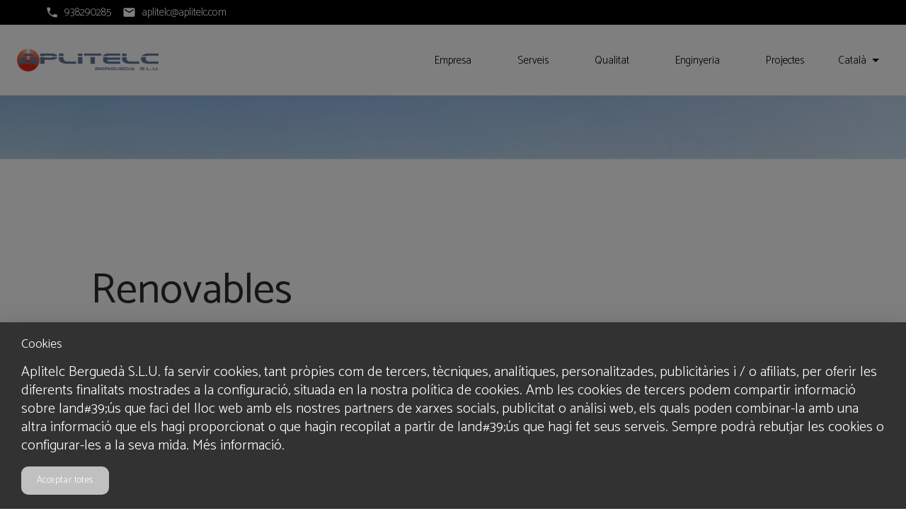

--- FILE ---
content_type: image/svg+xml
request_url: https://api.aplitelc.cat/api/storage/medis/Manteniment03.svg
body_size: 5268
content:
<svg width="120" height="120" viewBox="0 0 120 120" fill="none" xmlns="http://www.w3.org/2000/svg">
<mask id="mask0_2938_2716" style="mask-type:alpha" maskUnits="userSpaceOnUse" x="25" y="17" width="80" height="80">
<rect x="25" y="17" width="80" height="80" fill="#D9D9D9"/>
</mask>
<g mask="url(#mask0_2938_2716)">
<path d="M31.3867 84.3075V78.8208C31.3867 77.372 31.7734 76.077 32.5467 74.9358C33.3201 73.7947 34.412 72.8717 35.8226 72.1667C38.5276 70.8078 41.5295 69.7139 44.8284 68.885C48.1278 68.0556 51.4251 67.6408 54.7201 67.6408C58.0145 67.6408 61.3114 68.0556 64.6109 68.885C67.9098 69.7139 70.9117 70.8078 73.6167 72.1667C75.0273 72.8717 76.1192 73.7947 76.8926 74.9358C77.6664 76.077 78.0534 77.372 78.0534 78.8208V84.3075H31.3867ZM34.7201 80.9742H74.7201V78.8208C74.7201 77.9103 74.4603 77.1622 73.9409 76.5767C73.4214 75.9911 72.7837 75.4956 72.0276 75.09C69.942 74.0045 67.3298 73.0472 64.1909 72.2183C61.052 71.3889 57.8951 70.9742 54.7201 70.9742C51.5445 70.9742 48.3873 71.3889 45.2484 72.2183C42.1095 73.0472 39.4973 74.0045 37.4117 75.09C36.6556 75.4956 36.0178 75.9911 35.4984 76.5767C34.9795 77.1622 34.7201 77.9103 34.7201 78.8208V80.9742ZM54.7201 60.205C51.8651 60.205 49.4845 59.252 47.5784 57.3458C45.6728 55.4403 44.7201 52.9319 44.7201 49.8208H44.0142C43.6426 49.8208 43.3362 49.7 43.0951 49.4583C42.8534 49.2167 42.7326 48.91 42.7326 48.5383C42.7326 48.1667 42.8534 47.86 43.0951 47.6183C43.3362 47.3772 43.6426 47.2567 44.0142 47.2567H44.7201C44.8051 45.5683 45.1595 44.0342 45.7834 42.6542C46.4078 41.2736 47.4209 39.9572 48.8226 38.705V41.8717C48.8226 42.2433 48.9431 42.55 49.1842 42.7917C49.4259 43.0333 49.7326 43.1542 50.1042 43.1542C50.4759 43.1542 50.7826 43.0333 51.0242 42.7917C51.2659 42.55 51.3867 42.2433 51.3867 41.8717V37.5C51.8439 37.3333 52.3609 37.1869 52.9376 37.0608C53.5148 36.9347 54.1089 36.8717 54.7201 36.8717C55.3312 36.8717 55.9251 36.9347 56.5017 37.0608C57.0784 37.1869 57.5956 37.3333 58.0534 37.5V41.8717C58.0534 42.2433 58.1739 42.55 58.4151 42.7917C58.6567 43.0333 58.9634 43.1542 59.3351 43.1542C59.7067 43.1542 60.0134 43.0333 60.2551 42.7917C60.4962 42.55 60.6167 42.2433 60.6167 41.8717V38.705C62.0612 39.9572 63.0848 41.2736 63.6876 42.6542C64.2903 44.0342 64.6345 45.5683 64.7201 47.2567H65.4251C65.7967 47.2567 66.1034 47.3772 66.3451 47.6183C66.5862 47.86 66.7067 48.1667 66.7067 48.5383C66.7067 48.91 66.5862 49.2167 66.3451 49.4583C66.1034 49.7 65.7967 49.8208 65.4251 49.8208H64.7201C64.7201 52.9319 63.767 55.4403 61.8609 57.3458C59.9548 59.252 57.5745 60.205 54.7201 60.205ZM54.7201 56.8717C56.6384 56.8717 58.2289 56.2403 59.4917 54.9775C60.7551 53.7147 61.3867 52.1239 61.3867 50.205H48.0534C48.0534 52.1239 48.6848 53.7147 49.9476 54.9775C51.2103 56.2403 52.8012 56.8717 54.7201 56.8717ZM79.8476 66.4875L79.6042 64.115C79.1853 64.0039 78.7484 63.8256 78.2934 63.58C77.8384 63.3345 77.4506 63.0514 77.1301 62.7308L74.9251 63.6925L73.6426 61.4617L75.6042 60.0517C75.5187 59.7995 75.4759 59.5686 75.4759 59.3592V58.0067C75.4759 57.8183 75.5187 57.5767 75.6042 57.2817L73.6426 55.8717L74.9251 53.6408L77.1301 54.6025C77.4378 54.2947 77.8223 54.0147 78.2834 53.7625C78.7451 53.5108 79.1853 53.3294 79.6042 53.2183L79.8476 50.8458H82.4117L82.6559 53.2183C83.0742 53.3294 83.5142 53.5108 83.9759 53.7625C84.4376 54.0147 84.8223 54.2947 85.1301 54.6025L87.3351 53.6408L88.6167 55.8717L86.6559 57.2817C86.7409 57.5767 86.7834 57.8183 86.7834 58.0067V59.3592C86.7834 59.5686 86.7409 59.7995 86.6559 60.0517L88.6167 61.4617L87.3351 63.6925L85.1301 62.7308C84.8095 63.0514 84.4217 63.3345 83.9667 63.58C83.5112 63.8256 83.0742 64.0039 82.6559 64.115L82.4117 66.4875H79.8476ZM81.1301 61.6792C81.9678 61.6792 82.6792 61.3867 83.2642 60.8017C83.8498 60.2161 84.1426 59.5045 84.1426 58.6667C84.1426 57.8289 83.8498 57.1172 83.2642 56.5317C82.6792 55.9467 81.9678 55.6542 81.1301 55.6542C80.2923 55.6542 79.5806 55.9467 78.9951 56.5317C78.4095 57.1172 78.1167 57.8289 78.1167 58.6667C78.1167 59.5045 78.4095 60.2161 78.9951 60.8017C79.5806 61.3867 80.2923 61.6792 81.1301 61.6792ZM87.8992 48.41L87.6167 45.8075C86.9889 45.6836 86.3278 45.4325 85.6334 45.0542C84.9389 44.6764 84.3823 44.2139 83.9634 43.6667L81.4892 44.705L80.0534 42.2433L82.2451 40.6408C82.1339 40.3203 82.057 39.9914 82.0142 39.6542C81.9714 39.3164 81.9501 38.9872 81.9501 38.6667C81.9501 38.3461 81.9714 38.017 82.0142 37.6792C82.057 37.342 82.1339 37.0131 82.2451 36.6925L80.0534 35.09L81.4892 32.6283L83.9634 33.6667C84.3823 33.1194 84.9389 32.6569 85.6334 32.2792C86.3278 31.9008 86.9889 31.6497 87.6167 31.5258L87.8992 28.9233H90.7709L91.0534 31.5258C91.6812 31.6497 92.3423 31.9008 93.0367 32.2792C93.7312 32.6569 94.2878 33.1194 94.7067 33.6667L97.1809 32.6283L98.6167 35.09L96.4251 36.6925C96.5362 37.0131 96.6131 37.342 96.6559 37.6792C96.6987 38.017 96.7201 38.3461 96.7201 38.6667C96.7201 38.9872 96.6987 39.3164 96.6559 39.6542C96.6131 39.9914 96.5362 40.3203 96.4251 40.6408L98.6167 42.2433L97.1809 44.705L94.7067 43.6667C94.2878 44.2139 93.7312 44.6764 93.0367 45.0542C92.3423 45.4325 91.6812 45.6836 91.0534 45.8075L90.7709 48.41H87.8992ZM89.3351 43.2183C90.6301 43.2183 91.7123 42.7833 92.5817 41.9133C93.4517 41.0439 93.8867 39.9617 93.8867 38.6667C93.8867 37.3717 93.4517 36.2894 92.5817 35.42C91.7123 34.55 90.6301 34.115 89.3351 34.115C88.0401 34.115 86.9578 34.55 86.0884 35.42C85.2184 36.2894 84.7834 37.3717 84.7834 38.6667C84.7834 39.9617 85.2184 41.0439 86.0884 41.9133C86.9578 42.7833 88.0401 43.2183 89.3351 43.2183Z" fill="#DC271E"/>
</g>
<circle cx="60" cy="60" r="59.5" stroke="#DC271E"/>
</svg>


--- FILE ---
content_type: image/svg+xml
request_url: https://api.aplitelc.cat/api/storage/medis/Industrial.svg
body_size: 475
content:
<svg width="120" height="120" viewBox="0 0 120 120" fill="none" xmlns="http://www.w3.org/2000/svg">
<circle cx="60" cy="60" r="59.5" stroke="#DC271E"/>
<mask id="mask0_2922_714" style="mask-type:alpha" maskUnits="userSpaceOnUse" x="20" y="20" width="80" height="80">
<rect x="20" y="20" width="80" height="80" fill="#D9D9D9"/>
</mask>
<g mask="url(#mask0_2922_714)">
<path d="M30 90V55.4934L46.6667 48.3975V54.9359L63.3333 48.2692V56.6667H90V90H30ZM33.3333 86.6667H86.6667V60H60V53.1667L43.3333 59.8334V53.3334L33.3333 57.75V86.6667ZM57.4358 78.4617H62.5642V68.205H57.4358V78.4617ZM44.1025 78.4617H49.2308V68.205H44.1025V78.4617ZM70.7692 78.4617H75.8975V68.205H70.7692V78.4617ZM90 56.6667H79.615L82.9483 32.5642H87.0517L90 56.6667Z" fill="#DC271E"/>
</g>
</svg>


--- FILE ---
content_type: image/svg+xml
request_url: https://api.aplitelc.cat/api/storage/medis/Energia.svg
body_size: 1252
content:
<svg width="120" height="120" viewBox="0 0 120 120" fill="none" xmlns="http://www.w3.org/2000/svg">
<mask id="mask0_2922_790" style="mask-type:alpha" maskUnits="userSpaceOnUse" x="20" y="20" width="80" height="80">
<rect x="20" y="20" width="80" height="80" fill="#D9D9D9"/>
</mask>
<g mask="url(#mask0_2922_790)">
<path d="M43.7804 86.41L43.332 82.9233L51.9345 59.1925C52.3834 59.5853 52.8481 59.8961 53.3287 60.125C53.8098 60.3539 54.3068 60.5431 54.8195 60.6925L46.422 83.9358L43.7804 86.41ZM76.217 86.41L73.5754 83.9358L65.1779 60.6925C65.6906 60.5431 66.1876 60.3539 66.6687 60.125C67.1493 59.8961 67.614 59.5853 68.0629 59.1925L76.6654 82.9233L76.217 86.41ZM59.9987 55C57.6909 55 55.7251 54.1881 54.1012 52.5642C52.4773 50.9403 51.6654 48.9744 51.6654 46.6667C51.6654 44.5 52.3437 42.6869 53.7004 41.2275C55.0576 39.7681 56.6015 38.8972 58.332 38.615V30H61.6654V38.615C63.3959 38.8972 64.9398 39.7681 66.297 41.2275C67.6537 42.6869 68.332 44.5 68.332 46.6667C68.332 48.9744 67.5201 50.9403 65.8962 52.5642C64.2723 54.1881 62.3065 55 59.9987 55ZM59.9987 51.6667C61.3704 51.6667 62.5468 51.1764 63.5279 50.1958C64.5084 49.2147 64.9987 48.0383 64.9987 46.6667C64.9987 45.295 64.5084 44.1186 63.5279 43.1375C62.5468 42.1569 61.3704 41.6667 59.9987 41.6667C58.627 41.6667 57.4506 42.1569 56.4695 43.1375C55.489 44.1186 54.9987 45.295 54.9987 46.6667C54.9987 48.0383 55.489 49.2147 56.4695 50.1958C57.4506 51.1764 58.627 51.6667 59.9987 51.6667Z" fill="#DC271E"/>
</g>
<circle cx="60" cy="60" r="59.5" stroke="#DC271E"/>
</svg>


--- FILE ---
content_type: application/javascript; charset=utf-8
request_url: https://www.aplitelc.cat/_next/static/8rRBvQpa4lb0AGebnozJo/_buildManifest.js
body_size: 1057
content:
self.__BUILD_MANIFEST=function(s,a,c,t,e,i,d,n,u,k,m,h,b,j,g,f,p,o,r,l,_,I,B,F){return{__rewrites:{beforeFiles:[],afterFiles:[],fallback:[]},"/404":["static/chunks/pages/404-8dcc381febfa8dc3.js"],"/_error":["static/chunks/pages/_error-82b79221b9ed784b.js"],"/admin":["static/chunks/pages/admin-99d484cdb366ba41.js"],"/admin/botiga":[e,i,b,p,s,a,c,d,m,j,g,o,l,t,n,u,h,f,r,"static/chunks/pages/admin/botiga-fad524c28c400857.js"],"/admin/comanda/[[...slug]]":[s,_,"static/chunks/pages/admin/comanda/[[...slug]]-7e8c607a31f5149a.js"],"/admin/comandes":["static/chunks/674a26a7-7badc35beecccd99.js",s,c,k,"static/chunks/pages/admin/comandes-fedf4039bbae7d17.js"],"/admin/entrada/[[...slug]]":[e,i,a,d,t,n,u,I,"static/chunks/pages/admin/entrada/[[...slug]]-9ddec24513816637.js"],"/admin/entrades":[b,s,c,k,m,j,h,B,"static/chunks/pages/admin/entrades-82324f797b116b84.js"],"/admin/entrades/[slug]":[e,i,b,p,s,a,c,d,k,m,j,g,o,t,n,u,h,f,r,B,"static/chunks/pages/admin/entrades/[slug]-e80cefc130553362.js"],"/admin/idiomes":[e,i,d,l,u,"static/chunks/pages/admin/idiomes-39050812a8d52799.js"],"/admin/media":[s,a,t,"static/chunks/pages/admin/media-092eadc0c66b39dc.js"],"/admin/newsletter":["static/chunks/a9e2c71f-e4263f36c1814529.js","static/chunks/b47c2c54-a9733c984c994d38.js","static/chunks/9007-74495e4487cea646.js","static/chunks/pages/admin/newsletter-4432617fd3beff3a.js"],"/admin/pagina/[[...slug]]":[e,i,b,p,s,a,c,d,m,j,g,o,t,n,u,h,f,r,"static/chunks/pages/admin/pagina/[[...slug]]-e7241fbc4a26a878.js"],"/admin/pagines":["static/chunks/fec483df-4e2de763ecf455bd.js",s,c,k,"static/chunks/1578-54e17620b90f1a8b.js","static/chunks/pages/admin/pagines-bb77558d21413441.js"],"/admin/personalitzacio":[s,a,m,g,"static/chunks/3846-1377b9beb6393af5.js","static/chunks/3898-1fe02357c3bbb6f4.js",t,n,h,f,"static/chunks/pages/admin/personalitzacio-aded2de2e0c63a27.js"],"/admin/producte/[[...slug]]":[e,i,s,a,d,t,n,u,I,"static/chunks/pages/admin/producte/[[...slug]]-e6f3338dac21643a.js"],"/admin/productes":[e,i,s,a,c,d,k,t,n,u,"static/chunks/pages/admin/productes-a091d7c7fb56c601.js"],"/admin/usuaris":[s,c,k,"static/chunks/pages/admin/usuaris-365274b287bf3a22.js"],"/checkout":[F,_,"static/chunks/pages/checkout-ef32b5d1ae15e30a.js"],"/ko":["static/chunks/pages/ko-3dfe265510335b95.js"],"/login":[F,"static/chunks/pages/login-0f34dd2114d038cc.js"],"/ok":["static/chunks/pages/ok-2a3235da5c40ca10.js"],"/sitemap.xml":["static/chunks/pages/sitemap.xml-bfa4b0a4b8af70ed.js"],"/[[...slug]]":["static/chunks/pages/[[...slug]]-69c962a1b9b68e4a.js"],sortedPages:["/404","/_app","/_error","/admin","/admin/botiga","/admin/comanda/[[...slug]]","/admin/comandes","/admin/entrada/[[...slug]]","/admin/entrades","/admin/entrades/[slug]","/admin/idiomes","/admin/media","/admin/newsletter","/admin/pagina/[[...slug]]","/admin/pagines","/admin/personalitzacio","/admin/producte/[[...slug]]","/admin/productes","/admin/usuaris","/checkout","/ko","/login","/ok","/sitemap.xml","/[[...slug]]"]}}("static/chunks/9135-1fef445a3de18dbd.js","static/chunks/5035-eb11f40bdbdc1b93.js","static/chunks/3616-8ddfa8894449f42d.js","static/chunks/1512-b46308d052d2889f.js","static/chunks/fc83e031-377699e3f327fea3.js","static/chunks/520c8229-9234da92b989f911.js","static/chunks/7672-a57178aa2e30c4bd.js","static/chunks/5613-3955e46c74668a3e.js","static/chunks/844-41b8c5c1903c1928.js","static/chunks/7690-f0e44abc1fabd7b3.js","static/chunks/6917-2a0bec81daa9a38c.js","static/chunks/729-28a1b5110d4eefc9.js","static/chunks/bee240a3-e4418adda09b4379.js","static/chunks/7743-f9f4cb5b1fd0dc3d.js","static/chunks/6597-83045ed861ae940a.js","static/chunks/1351-bc055d1b63fb6123.js","static/chunks/29107295-bf659380bc4115de.js","static/chunks/8946-aed2b5763ddbc170.js","static/chunks/6413-8541cebfd1ba80b8.js","static/chunks/9326-9c9cbe38f81c2003.js","static/chunks/2198-1f0ab16b9e1fb225.js","static/chunks/311-317b3dddcf94e249.js","static/chunks/5535-d9db1332f1dc2ca8.js","static/chunks/2216-0aa1fc5a1e5f2448.js"),self.__BUILD_MANIFEST_CB&&self.__BUILD_MANIFEST_CB();

--- FILE ---
content_type: image/svg+xml
request_url: https://api.aplitelc.cat/api/storage/medis/E%C3%B2lica.svg
body_size: 3127
content:
<svg width="120" height="120" viewBox="0 0 120 120" fill="none" xmlns="http://www.w3.org/2000/svg">
<circle cx="60" cy="60" r="59.5" stroke="#DC271E"/>
<mask id="mask0_2921_588" style="mask-type:alpha" maskUnits="userSpaceOnUse" x="20" y="20" width="80" height="80">
<rect x="20" y="20" width="80" height="80" fill="#D9D9D9"/>
</mask>
<g mask="url(#mask0_2921_588)">
<path d="M56.5396 93.3333C56.5396 92.3122 57.0002 91.5014 57.9213 90.9008C58.8424 90.3003 60.0913 90 61.668 90V70.3591C60.6596 70.1241 59.7782 69.7086 59.0238 69.1125C58.2694 68.5164 57.6635 67.7822 57.2063 66.91L48.463 72.3458C48.1124 72.5769 47.7138 72.7191 47.2671 72.7725C46.8205 72.8258 46.3388 72.7778 45.8221 72.6283L30.8221 68.3783C29.8944 68.105 29.1519 67.5886 28.5946 66.8292C28.0369 66.0703 27.758 65.2105 27.758 64.25C27.758 63.0361 28.1627 62.0244 28.9721 61.215C29.7821 60.405 30.7941 60 32.008 60H57.0271C57.4971 59.09 58.1296 58.3058 58.9246 57.6475C59.7191 56.9892 60.6335 56.5425 61.668 56.3075V44.6983C61.668 44.2672 61.7524 43.8378 61.9213 43.41C62.0902 42.9828 62.3582 42.6133 62.7255 42.3017L74.1421 31.635C74.8582 30.9161 75.6913 30.5078 76.6413 30.41C77.5907 30.3116 78.4702 30.5125 79.2796 31.0125C80.2763 31.6375 80.9224 32.5203 81.218 33.6608C81.5135 34.8014 81.3621 35.8761 80.7638 36.885L67.963 58.0317C68.9502 58.6561 69.6799 59.6455 70.1521 61C70.6244 62.3544 70.6746 63.6408 70.303 64.8592L80.5846 67.41C81.0463 67.5467 81.4566 67.7328 81.8155 67.9683C82.1744 68.2033 82.448 68.5172 82.6363 68.91L90.2196 82.6408C90.7107 83.4997 90.8907 84.3953 90.7596 85.3275C90.6285 86.2592 90.2027 87.0666 89.4821 87.75C88.666 88.5661 87.6757 88.9636 86.5113 88.9425C85.3463 88.9208 84.3344 88.5019 83.4755 87.6858L66.3471 70.5575C66.1338 70.6858 65.9202 70.7928 65.7063 70.8783C65.493 70.9639 65.258 71.028 65.0013 71.0708V90C66.578 90 67.8269 90.3003 68.748 90.9008C69.6691 91.5014 70.1296 92.3122 70.1296 93.3333H56.5396ZM36.668 36.6667V33.3333H53.3346V36.6667H36.668ZM65.0013 44.6983V56.3075C65.0141 56.3075 65.0238 56.3108 65.0305 56.3175C65.0366 56.3236 65.046 56.3266 65.0588 56.3266L77.918 35.1217C78.0291 34.8983 78.0569 34.6608 78.0013 34.4091C77.9457 34.1575 77.8069 33.9761 77.5846 33.865C77.418 33.7539 77.2096 33.7261 76.9596 33.7817C76.7096 33.8372 76.5291 33.9205 76.418 34.0317L65.0013 44.6983ZM26.668 50V46.6667H40.0013V50H26.668ZM63.3238 67.3075C64.4466 67.3075 65.3913 66.9278 66.158 66.1683C66.9252 65.4089 67.3088 64.4675 67.3088 63.3442C67.3088 62.2214 66.9291 61.2766 66.1696 60.51C65.4102 59.7428 64.4688 59.3592 63.3455 59.3592C62.2227 59.3592 61.278 59.7389 60.5113 60.4983C59.7441 61.2578 59.3605 62.1991 59.3605 63.3225C59.3605 64.4453 59.7402 65.39 60.4996 66.1567C61.2591 66.9239 62.2005 67.3075 63.3238 67.3075ZM46.713 69.5L56.1296 63.6792C56.1169 63.6153 56.1105 63.5578 56.1105 63.5067V63.3333H32.0255C31.736 63.3333 31.508 63.4167 31.3413 63.5833C31.1746 63.75 31.0913 63.9722 31.0913 64.25C31.0913 64.4722 31.1469 64.6667 31.258 64.8333C31.3691 65 31.5357 65.1111 31.758 65.1667L46.713 69.5ZM79.7705 70.6217L68.8605 67.9425C68.8349 67.968 68.8091 68 68.783 68.0383C68.7574 68.0766 68.7319 68.1089 68.7063 68.135L85.7138 85.2483C85.8882 85.4244 86.1144 85.5125 86.3921 85.5125C86.6699 85.5125 86.8921 85.4303 87.0588 85.2658C87.2255 85.1014 87.3227 84.9233 87.3505 84.7316C87.3782 84.5394 87.3366 84.3336 87.2255 84.1141L79.7705 70.6217ZM33.3346 86.6667V83.3333H46.668V86.6667H33.3346Z" fill="#DC271E"/>
</g>
</svg>


--- FILE ---
content_type: image/svg+xml
request_url: https://api.aplitelc.cat/api/storage/medis/Hidroelectrica.svg
body_size: 3395
content:
<svg width="120" height="120" viewBox="0 0 120 120" fill="none" xmlns="http://www.w3.org/2000/svg">
<circle cx="60" cy="60" r="59.5" stroke="#DC271E"/>
<mask id="mask0_2921_586" style="mask-type:alpha" maskUnits="userSpaceOnUse" x="20" y="20" width="80" height="80">
<rect x="20" y="20" width="80" height="80" fill="#D9D9D9"/>
</mask>
<g mask="url(#mask0_2921_586)">
<path d="M36.668 66C36.668 61.2139 38.5985 55.92 42.4596 50.1184C46.3207 44.3173 52.168 37.9531 60.0013 31.0259C65.7874 36.1542 70.4766 40.9617 74.0688 45.4484C77.6605 49.9356 80.2171 54.1514 81.7388 58.0959H78.1421C76.7149 54.8014 74.4927 51.2728 71.4755 47.51C68.4582 43.7467 64.6335 39.7434 60.0013 35.5C53.3902 41.5556 48.4041 47.1389 45.043 52.25C41.6819 57.3612 40.0013 61.9445 40.0013 66C40.0013 71.9445 41.8902 76.875 45.668 80.7917C49.4457 84.7084 54.2235 86.6667 60.0013 86.6667C60.1724 86.6667 60.3432 86.6562 60.5138 86.6351C60.6849 86.6134 60.856 86.6025 61.0271 86.6025V90.0001H60.0013C53.3413 90.0001 47.7874 87.7073 43.3396 83.1217C38.8919 78.5367 36.668 72.8295 36.668 66ZM69.8471 93.5709L68.8796 91.3651C68.478 90.4634 68.1799 89.5339 67.9855 88.5767C67.791 87.62 67.6938 86.65 67.6938 85.6667C67.6938 84.4878 67.8432 83.3223 68.1421 82.17C68.4416 81.0184 68.8571 79.887 69.3888 78.7759C69.8144 77.8314 70.1938 76.8523 70.5271 75.8384C70.8605 74.8245 71.0271 73.7673 71.0271 72.6667C71.0271 71.7439 70.9299 70.852 70.7355 69.9909C70.541 69.1292 70.2557 68.2884 69.8796 67.4684L69.1613 65.9292L71.8221 64.7625L72.7896 66.865C73.1913 67.7673 73.4894 68.7139 73.6838 69.705C73.8782 70.6967 73.9755 71.6839 73.9755 72.6667C73.9755 73.845 73.826 74.9964 73.5271 76.1209C73.2277 77.2453 72.8121 78.3631 72.2805 79.4742C71.8549 80.4187 71.4755 81.412 71.1421 82.4542C70.8088 83.4959 70.6421 84.5667 70.6421 85.6667C70.6421 86.5323 70.7255 87.3823 70.8921 88.2167C71.0588 89.0512 71.3302 89.8506 71.7063 90.6151L72.5721 92.4042L69.8471 93.5709ZM79.8471 93.5709L78.8796 91.3651C78.478 90.4634 78.1799 89.5339 77.9855 88.5767C77.791 87.62 77.6938 86.65 77.6938 85.6667C77.6938 84.4878 77.8432 83.3223 78.1421 82.17C78.4416 81.0184 78.8571 79.887 79.3888 78.7759C79.8144 77.8314 80.1938 76.8523 80.5271 75.8384C80.8605 74.8245 81.0271 73.7673 81.0271 72.6667C81.0271 71.7439 80.9299 70.852 80.7355 69.9909C80.541 69.1292 80.2557 68.2884 79.8796 67.4684L79.1613 65.9292L81.8221 64.7625L82.7896 66.865C83.1913 67.8228 83.4894 68.7834 83.6838 69.7467C83.8783 70.7106 83.9755 71.6839 83.9755 72.6667C83.9755 73.8034 83.8474 74.9337 83.5913 76.0575C83.3346 77.1814 82.9499 78.2562 82.4371 79.2817C81.9588 80.295 81.5399 81.3378 81.1805 82.41C80.8216 83.4828 80.6421 84.5684 80.6421 85.6667C80.6421 86.5323 80.7255 87.3823 80.8921 88.2167C81.0588 89.0512 81.3302 89.8506 81.7063 90.6151L82.5721 92.4042L79.8471 93.5709ZM89.8471 93.5709L88.8796 91.3651C88.478 90.4634 88.1799 89.5339 87.9855 88.5767C87.791 87.62 87.6938 86.65 87.6938 85.6667C87.6938 84.4878 87.8432 83.3223 88.1421 82.17C88.4416 81.0184 88.8571 79.887 89.3888 78.7759C89.8144 77.8314 90.1938 76.8523 90.5271 75.8384C90.8605 74.8245 91.0271 73.7673 91.0271 72.6667C91.0271 71.7439 90.9299 70.852 90.7355 69.9909C90.541 69.1292 90.2557 68.2884 89.8796 67.4684L89.1613 65.9292L91.8221 64.7625L92.7896 66.865C93.2341 67.7673 93.543 68.7139 93.7163 69.705C93.8891 70.6967 93.9755 71.6839 93.9755 72.6667C93.9755 73.8117 93.8474 74.9434 93.5913 76.0617C93.3346 77.1806 92.9499 78.2606 92.4371 79.3017C91.9588 80.3295 91.5399 81.3728 91.1805 82.4317C90.8216 83.49 90.6421 84.5684 90.6421 85.6667C90.6421 86.5323 90.7255 87.3823 90.8921 88.2167C91.0588 89.0512 91.3302 89.8506 91.7063 90.6151L92.5721 92.4042L89.8471 93.5709Z" fill="#DC271E"/>
</g>
</svg>
